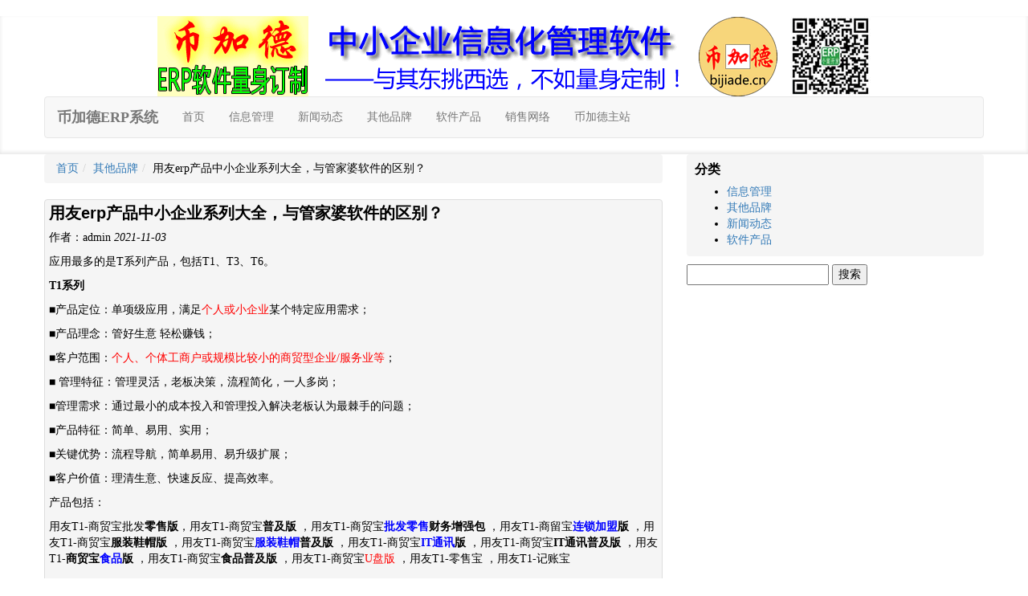

--- FILE ---
content_type: text/html; charset=UTF-8
request_url: http://www.bderp.cn/brand/1260/
body_size: 9952
content:
﻿<!DOCTYPE html>
<html lang="zh-CN">
<head>
    <meta charset="UTF-8">
    <meta http-equiv="X-UA-Compatible" content="IE=edge">
    <meta name="viewport" content="width=device-width, initial-scale=1">	
	<link rel="stylesheet" href="https://cdn.staticfile.org/twitter-bootstrap/3.3.7/css/bootstrap.min.css">
	<script src="https://cdn.staticfile.org/jquery/2.1.1/jquery.min.js"></script>
	<script src="https://cdn.staticfile.org/twitter-bootstrap/3.3.7/js/bootstrap.min.js"></script>
    <link rel="stylesheet" href="https://cdn.staticfile.org/font-awesome/4.7.0/css/font-awesome.css">
    <link rel="stylesheet" href="http://www.bderp.cn/wp-content/themes/erp/style.css">
    <!-- HTML5 shim and Respond.js for IE8 support of HTML5 elements and media queries -->
    <!--[if lt IE 9]>
    <script src="https://oss.maxcdn.com/html5shiv/3.7.2/html5shiv.min.js"></script>
    <script src="https://oss.maxcdn.com/respond/1.4.2/respond.min.js"></script>
    <![endif]-->
    <meta name='robots' content='max-image-preview:large, index, follow' />
<title>用友erp产品中小企业系列大全，与管家婆软件的区别？ - 工厂管理软件</title>
<meta name="keywords" content="用友erp,产品,系列,大全,管家婆软件,区别" />
<meta name="description" content="应用最多的是T系列产品，包括T1、T3、T6。 T1系列 ■产品定位：单项级应用，满足个人或小企业某个特定应用需求； ■产品理念：管好生意 轻松赚钱； ■客户范围：个人、个体工商户或规模比较小的商贸型" />
<link rel='dns-prefetch' href='//s.w.org' />
		<script type="text/javascript">
			window._wpemojiSettings = {"baseUrl":"https:\/\/s.w.org\/images\/core\/emoji\/13.1.0\/72x72\/","ext":".png","svgUrl":"https:\/\/s.w.org\/images\/core\/emoji\/13.1.0\/svg\/","svgExt":".svg","source":{"concatemoji":"http:\/\/www.bderp.cn\/wp-includes\/js\/wp-emoji-release.min.js?ver=5.8.12"}};
			!function(e,a,t){var n,r,o,i=a.createElement("canvas"),p=i.getContext&&i.getContext("2d");function s(e,t){var a=String.fromCharCode;p.clearRect(0,0,i.width,i.height),p.fillText(a.apply(this,e),0,0);e=i.toDataURL();return p.clearRect(0,0,i.width,i.height),p.fillText(a.apply(this,t),0,0),e===i.toDataURL()}function c(e){var t=a.createElement("script");t.src=e,t.defer=t.type="text/javascript",a.getElementsByTagName("head")[0].appendChild(t)}for(o=Array("flag","emoji"),t.supports={everything:!0,everythingExceptFlag:!0},r=0;r<o.length;r++)t.supports[o[r]]=function(e){if(!p||!p.fillText)return!1;switch(p.textBaseline="top",p.font="600 32px Arial",e){case"flag":return s([127987,65039,8205,9895,65039],[127987,65039,8203,9895,65039])?!1:!s([55356,56826,55356,56819],[55356,56826,8203,55356,56819])&&!s([55356,57332,56128,56423,56128,56418,56128,56421,56128,56430,56128,56423,56128,56447],[55356,57332,8203,56128,56423,8203,56128,56418,8203,56128,56421,8203,56128,56430,8203,56128,56423,8203,56128,56447]);case"emoji":return!s([10084,65039,8205,55357,56613],[10084,65039,8203,55357,56613])}return!1}(o[r]),t.supports.everything=t.supports.everything&&t.supports[o[r]],"flag"!==o[r]&&(t.supports.everythingExceptFlag=t.supports.everythingExceptFlag&&t.supports[o[r]]);t.supports.everythingExceptFlag=t.supports.everythingExceptFlag&&!t.supports.flag,t.DOMReady=!1,t.readyCallback=function(){t.DOMReady=!0},t.supports.everything||(n=function(){t.readyCallback()},a.addEventListener?(a.addEventListener("DOMContentLoaded",n,!1),e.addEventListener("load",n,!1)):(e.attachEvent("onload",n),a.attachEvent("onreadystatechange",function(){"complete"===a.readyState&&t.readyCallback()})),(n=t.source||{}).concatemoji?c(n.concatemoji):n.wpemoji&&n.twemoji&&(c(n.twemoji),c(n.wpemoji)))}(window,document,window._wpemojiSettings);
		</script>
		<style type="text/css">
img.wp-smiley,
img.emoji {
	display: inline !important;
	border: none !important;
	box-shadow: none !important;
	height: 1em !important;
	width: 1em !important;
	margin: 0 .07em !important;
	vertical-align: -0.1em !important;
	background: none !important;
	padding: 0 !important;
}
</style>
	<link rel='stylesheet' id='wp-block-library-css'  href='http://www.bderp.cn/wp-includes/css/dist/block-library/style.min.css?ver=5.8.12' type='text/css' media='all' />
<link rel="https://api.w.org/" href="http://www.bderp.cn/wp-json/" /><link rel="alternate" type="application/json" href="http://www.bderp.cn/wp-json/wp/v2/posts/1260" /><link rel="EditURI" type="application/rsd+xml" title="RSD" href="http://www.bderp.cn/xmlrpc.php?rsd" />
<link rel="wlwmanifest" type="application/wlwmanifest+xml" href="http://www.bderp.cn/wp-includes/wlwmanifest.xml" /> 
<meta name="generator" content="WordPress 5.8.12" />
<link rel="canonical" href="http://www.bderp.cn/brand/1260/" />
<link rel='shortlink' href='http://www.bderp.cn/?p=1260' />
<link rel="alternate" type="application/json+oembed" href="http://www.bderp.cn/wp-json/oembed/1.0/embed?url=http%3A%2F%2Fwww.bderp.cn%2Fbrand%2F1260%2F" />
<link rel="alternate" type="text/xml+oembed" href="http://www.bderp.cn/wp-json/oembed/1.0/embed?url=http%3A%2F%2Fwww.bderp.cn%2Fbrand%2F1260%2F&#038;format=xml" />
<style> .comment-metadata { display:none !important; } </style><style> .comment-author .vcard .avatar{ display:none !important; } 
													.comment-author .avatar{ display:none !important; }
									</style><link rel="icon" href="http://www.bderp.cn/wp-content/uploads/2021/11/icon.jpg" sizes="32x32" />
<link rel="icon" href="http://www.bderp.cn/wp-content/uploads/2021/11/icon.jpg" sizes="192x192" />
<link rel="apple-touch-icon" href="http://www.bderp.cn/wp-content/uploads/2021/11/icon.jpg" />
<meta name="msapplication-TileImage" content="http://www.bderp.cn/wp-content/uploads/2021/11/icon.jpg" />
	<script>
	var _hmt = _hmt || [];
	(function() {
	  var hm = document.createElement("script");
	  hm.src = "https://hm.baidu.com/hm.js?1f74699df338e4b78e2f69a6b7cbe871";
	  var s = document.getElementsByTagName("script")[0]; 
	  s.parentNode.insertBefore(hm, s);
	})();
	</script>
</head>
<body class="post-template-default single single-post postid-1260 single-format-standard">
<div class="blog-masthead">
	<div class="container">
        <div class="row clearfix">
        	<div class="col-lg-12 column">
				<div class="hidden-xs hidden-sm">
					<div align="center"><a href="http://www.bderp.cn/"><img src="http://www.bderp.cn/wp-content/uploads/2022/10/ERP.gif" alt="币加德ERP系统" title="币加德ERP系统"/></a><img src="http://www.bderp.cn/wp-content/uploads/2022/10/zhongxiaoqiye.gif"/><img src="http://www.bderp.cn/wp-content/uploads/2022/10/weixin.gif"/></div>
				</div>
				<div class="visible-xs-* visible-sm-* hidden-md hidden-lg">
					<a href="http://www.bderp.cn/"><img src="http://www.bderp.cn/wp-content/uploads/2022/10/ERP.gif" alt="ERP系统,ERP软件,erp管理系统,ERP管理软件,erp企业管理系统" title="ERP系统,ERP软件,erp管理系统,ERP管理软件,erp企业管理系统"/></a>
				</div>
            </div>
            <div class="col-lg-12 column">
                <nav class="navbar navbar-default" role="navigation">
                    <div class="navbar-header">
                         <button type="button" class="navbar-toggle" data-toggle="collapse" data-target="#bs-example-navbar-collapse-1"> 
                             <span class="sr-only">ERP软件</span>
                             <span class="icon-bar"></span>
                             <span class="icon-bar"></span>
                             <span class="icon-bar"></span>
                         </button> 
                    	<b><a class="navbar-brand" href="http://www.bderp.cn/">币加德ERP系统</a></b>
                    </div>                    
					<div class="collapse navbar-collapse" id="bs-example-navbar-collapse-1">                       
                        <ul id="menu-erp" class="nav navbar-nav">
                            <li><a href="http://www.bderp.cn/" class="active">首页</a></li>
                            <li><a href="http://www.bderp.cn/xinxiguanli/">信息管理</a></li>
                            <li><a href="http://www.bderp.cn/news/">新闻动态</a></li>
                            <li><a href="http://www.bderp.cn/brand/">其他品牌</a></li>
                            <li><a href="http://www.bderp.cn/software/">软件产品</a></li>
                            <li><a href="http://www.bderp.cn/city/">销售网络</a></li>
                            <li><a href="http://www.bijiade.cn/">币加德主站</a></li>
                        </ul>
                    </div>
                </nav>
            </div>
        </div>
    </div>
</div>
<!-- headend -->
<body class="post-template-default single single-post postid-1260 single-format-standard">
<style>
 .tag{ background-color:#FFF;
 }
</style>
<div class="container">
	<div class="row clearfix">
		<div class="col-md-8 column">
        	<ul id="ah-breadcrumb" class="breadcrumb"><li class="item"><a href="http://www.bderp.cn">首页</a></li><li class="item item-cat"><a href="http://www.bderp.cn/brand/">其他品牌</a></li><li class="item item-current">用友erp产品中小企业系列大全，与管家婆软件的区别？</li></ul>			<div class="thumbnail" style="background-color:#F5F5F5; margin-top:10px; margin-bottom:10px; padding:5px;">
				                <h1>用友erp产品中小企业系列大全，与管家婆软件的区别？</h1>
                <p>作者：admin&nbsp;<em>2021-11-03</em></p>
                
                <p>应用最多的是T系列产品，包括T1、T3、T6。</p>
<p><strong>T1系列</strong></p>
<p>■产品定位：单项级应用，满足<span style="color: #ff0000;">个人或小企业</span>某个特定应用需求；</p>
<p>■产品理念：管好生意 轻松赚钱；</p>
<p>■客户范围：<span style="color: #ff0000;">个人、个体工商户或规模比较小的商贸型企业/服务业等</span>；</p>
<p>■ 管理特征：管理灵活，老板决策，流程简化，一人多岗；</p>
<p>■管理需求：通过最小的成本投入和管理投入解决老板认为最棘手的问题；</p>
<p>■产品特征：简单、易用、实用；</p>
<p>■关键优势：流程导航，简单易用、易升级扩展；</p>
<p>■客户价值：理清生意、快速反应、提高效率。</p>
<p>产品包括：</p>
<p>用友T1-商贸宝批发<strong>零售版</strong>，用友T1-商贸宝<strong>普及版</strong> ，用友T1-商贸宝<strong><span style="color: #0000ff;">批发零售</span>财务增强包</strong> ，用友T1-商留宝<strong><span style="color: #0000ff;">连锁加盟</span>版</strong> ，用友T1-商贸宝<strong>服装鞋帽版</strong> ，用友T1-商贸宝<strong><span style="color: #0000ff;">服装鞋帽</span>普及版</strong> ，用友T1-商贸宝<strong><span style="color: #0000ff;">IT通讯</span>版</strong> ，用友T1-商贸宝<strong>IT通讯普及版</strong> ，用友T1-<strong>商贸宝<span style="color: #0000ff;">食品</span>版</strong> ，用友T1-商贸宝<strong>食品普及版</strong> ，用友T1-商贸宝<span style="color: #ff0000;">U盘版</span> ，用友T1-零售宝 ，用友T1-记账宝</p>
<p>&nbsp;</p>
<p><strong>T3系列</strong></p>
<p>■产品定位：部门级应用，满足企业中某个部门或某几个部门的管理需要；</p>
<p>■产品理念：规范管理 精细理财；</p>
<p>■客户范围：<span style="color: #ff0000;">中小企业，以制造业/商贸流通业/服务业/房地产建筑业为主，也包含行政事业单位等</span>；</p>
<p>■管理特征：部门划分清晰，管理相对规范；</p>
<p>■管理需求：重点解决企业成长过程中存在的管理不规范/核算不清晰的问题；</p>
<p>■产品特征：流程清晰规范、核算精细、功能完善；</p>
<p>■关键优势：客户自助式应用、及时准确的经营数据、易升级扩展；</p>
<p>■客户价值：规范管理、精细核算、提升效率。</p>
<p>产品包括：</p>
<p>用友T3-用友通<strong>精算版</strong> ，用友T3-财务通<strong>普及版</strong> ，用友T3-财务通<span style="color: #0000ff;"><strong>行政事业版</strong></span> ，用友T3-<strong>财税通</strong> ，用友T3-<strong>渠道通</strong> ，用友T3-<strong>人事通标准版</strong> ，用友T3-<strong>人事通精锐版</strong> ，用友T3-<strong>劳动合同</strong> ，用友T3-<strong>客户通</strong> ，用友T3-<strong>远程通</strong> ，用友T3-<strong>安全通</strong> ，用友T3-<strong>业务通专业版</strong> ，用友T3-<strong>仓管通标准版</strong> ，用友T3-<strong>工贸通标准版</strong> ，用友T3-<strong>工贸通专业版</strong> ，用友T3-<strong>财务通普及版</strong> ，用友T3-<strong>财务通标准版</strong> ，用友T3-<strong>财税通普及版</strong> ，用友T3-<strong>财税通标准版</strong> ，用友T3-<strong>用友通</strong></p>
<p>&nbsp;</p>
<p><strong>T6系列</strong></p>
<p>■产品定位：企业级应用，满足企业整体运营管理需要；</p>
<p>■产品理念：规范流程 提升效益；</p>
<p>■客户范围：<span style="color: #ff0000;">中小型制造业/商贸型企业</span>为主；</p>
<p>■管理特征：部门划分清晰，岗位明确，部门间协同、信息共享的矛盾突出；</p>
<p>■管理需求：帮助企业建立流程化、规范化管理。关注部门间业务信息的共享、关键环节的有效管控；</p>
<p>■产品特征：应用全面：严格管控、适应性强；</p>
<p>■关键优势：解决关键问题，快速实施上线、易升级扩展；</p>
<p>■客户价值：规范流程、控制成本、提升效益。</p>
<p>产品包括：</p>
<p>用友T6-<strong>中小企业管理软件</strong> ，用友T6-<strong>餐饮管理软件</strong> ，用友T6-<strong>酒店管理软件</strong></p>
<p><strong>提示：</strong></p>
<p>有的公司用了，但是也只是用了进销存+财务，最主要的生产那块却用不起来，主要原因是erp软件与企业的实际情况不那么吻合，这时如果要加强信息化管理的话，选择这些知名的通用软件肯定是解决不了问题的，可以考虑一下找软件公司进行量身定做，<a href="http://www.bderp.cn/" target="_blank" rel="noopener">币加德</a>可以根据不同行业和复杂业务来调整erp系统。</p>
<p>&nbsp;</p>
<p><strong>管家婆软件有哪些版本？</strong></p>
<p><strong>通用软件：</strong>分销ERP A8，分销ERP V3，辉煌ERP H3，财贸ERP C9，辉煌网络版，分销ERP V1，财贸双全 网络版，财贸ERP C8，辉煌版D9，普及版/普普版，云创业版，财贸双全 普及版，财贸ERP C3</p>
<p><strong>行业软件：</strong></p>
<p><strong>服装：</strong>服装DRP，服装.net，服装S 网络版，连锁版，服装版，普及版，普普版</p>
<p><strong>汽配：</strong>汽配3S，汽配2S，汽配1S，普及版，普普版</p>
<p><strong>医药：</strong>千方百剂连锁版，配送版，千方百剂，普普版，药店普及版</p>
<p><strong>食品：</strong>连锁经营，多门店，多仓库，食品版，网络版，食品版，普及版，普普版</p>
<p><strong>五金建材：</strong>五金建材财贸版，五金建材辉煌版</p>
<p><strong>生产：</strong>工贸PRO，工贸ERP M7，工贸ERP M5，工贸ERP T9，天通ERP S3 ，辉煌ERP H5，工贸ERP T8，辉煌II+，工贸ERP T3</p>
<p>&nbsp;</p>
                 
                <hr>            
                标签：<span class="tag"><a href="http://www.bderp.cn/tag/52" rel="tag">ERP管理系统</a></span> , <span class="tag"><a href="http://www.bderp.cn/tag/465" rel="tag">erp管理系统软件</a></span> , <span class="tag"><a href="http://www.bderp.cn/tag/51" rel="tag">ERP管理软件</a></span> , <span class="tag"><a href="http://www.bderp.cn/tag/29" rel="tag">ERP系统</a></span> , <span class="tag"><a href="http://www.bderp.cn/tag/30" rel="tag">ERP软件</a></span> , <span class="tag"><a href="http://www.bderp.cn/tag/317" rel="tag">用友</a></span> , <span class="tag"><a href="http://www.bderp.cn/tag/184" rel="tag">管家婆</a></span>            </div>
            
            <nav>
                <ul class="pager">
                    <li>&laquo; <a href="http://www.bderp.cn/brand/1259/" rel="prev">用友erp,用友T1,用友T1 plus,用友T3,用友T6,用友T+,选哪个？</a></li>
                    <li><a href="http://www.bderp.cn/brand/1262/" rel="next">用友T6-企业管理软件-erp系统-多少钱？</a> &raquo;</li>
                </ul>
            </nav>
            
            <div class="thumbnail" style="background-color:#F5F5F5; margin-top:10px; margin-bottom:10px; padding:5px;">          
                
<!-- You can start editing here. -->


			<!-- If comments are closed. -->
		<p class="nocomments">评论已关闭。</p>

	
                			</div>
		</div>
		<div class="col-md-4 column">
        	
<div class="sidebar-module sidebar-module-inset"><h3>分类</h3>
			<ul>
					<li class="cat-item cat-item-5"><a href="http://www.bderp.cn/xinxiguanli/" title="利用大数据、云计算等现代信息技术手段，利用ERP软件系统等信息管理工具，来加强企业的管理水平！">信息管理</a>
</li>
	<li class="cat-item cat-item-6"><a href="http://www.bderp.cn/brand/" title="ERP系统软件市场上有哪些软件公司？有哪些ERP软件品牌？ERP软件排行榜，中国ERP十大品牌！">其他品牌</a>
</li>
	<li class="cat-item cat-item-3"><a href="http://www.bderp.cn/news/" title="ERP软件行业、ERP实施运维服务行业、ERP系统给传统产业注入新动能的新闻动态！随时分享信息管理软件的各种资讯信息。">新闻动态</a>
</li>
	<li class="cat-item cat-item-4"><a href="http://www.bderp.cn/software/" title="币加德,专注于管理软件开发(ERP系统,CRM系统,OA系统,HR系统,MES系统,WMS系统,SCM系统,PLM系统,财务软件等),产品有进销存管理系统(企业订单管理系统,采购管理系统,仓库管理系统),MRP,生产管理系统(委外,工艺管理,看板),成本核算等,特别适合于制造业企业信息化管理,官网有erp软件下载,学习金蝶软件,用友软件,管家婆软件,鼎捷软件...的优点,提供整合方案。">软件产品</a>
</li>
			</ul>

			</div><div class="sidebar-module"><form role="search" method="get" id="searchform" class="searchform" action="http://www.bderp.cn/">
				<div>
					<label class="screen-reader-text" for="s">搜索：</label>
					<input type="text" value="" name="s" id="s" />
					<input type="submit" id="searchsubmit" value="搜索" />
				</div>
			</form></div> 
		</div>		 	
	</div>
</div>
﻿<!-- footstart -->
<script type='text/javascript' src='http://www.bderp.cn/wp-includes/js/wp-embed.min.js?ver=5.8.12' id='wp-embed-js'></script>
<!-- footstart -->
<div class="blog-footer hidden-xs hidden-sm" style="padding-top:10px; margin-top:30px; ">
    <div class="container">
        <div class="row clearfix">
            <div class="col-md-3 column text-left">
                <h2>产品介绍</h2>
                <div>
                    <p><a href="http://www.bderp.cn/software/1017/" target="_blank">币加德ERP系统</a></p>
                    <p><a href="http://www.bderp.cn/software/977/" target="_blank">币加德进销存管理系统</a></p>
                    <p><a href="http://www.bderp.cn/software/1014/" target="_blank">币加德财务软件</a></p>
                    <p><a href="http://www.bderp.cn/software/1008/" target="_blank">币加德生产管理系统</a></p>
                    <p><a href="http://www.bderp.cn/software/" target="_blank">...</a></p>
                </div>
            </div>
            <div class="col-md-6 column text-left">
         		<h2>销售网络</h2>
            	<div>
<p><a href="http://www.bderp.cn/heihe" target="_blank">黑河ERP系统</a>&nbsp;&nbsp;<a href="http://www.bderp.cn/lanzhou" target="_blank">兰州ERP系统</a></p><p><a href="http://www.bderp.cn/yancheng" target="_blank">盐城ERP系统</a>&nbsp;&nbsp;<a href="http://www.bderp.cn/qingdao" target="_blank">青岛ERP系统</a></p><p><a href="http://www.bderp.cn/huaibei" target="_blank">淮北ERP系统</a>&nbsp;&nbsp;<a href="http://www.bderp.cn/wenshan" target="_blank">文山ERP系统</a></p><p><a href="http://www.bderp.cn/qiqihaer" target="_blank">齐齐哈尔ERP系统</a>&nbsp;&nbsp;<a href="http://www.bderp.cn/luzhou" target="_blank">泸州ERP系统</a></p>                </div>
          </div>
          <div class="col-md-3 columns text-left">
            	<h2>联系我们</h2>
            	<div>
                    <p>联系人：陈生</p>
                    <p>手机/微信：173 1231 9729</p>
                    <p>QQ：418 756 752</p>
                    <p>地址：江苏省苏州市昆山市玉山镇登云路268号1号房307室</p>
                </div>
            </div>
        </div>
	</div>
    <hr style="margin:5px 0 5px;"/>
    <div class="container">
        <div class="row clearfix">
            <div class="col-md-12 column">
            	<a href="https://beian.miit.gov.cn/" target="_blank">苏州币加德软件研发有限公司 苏ICP备17048491号</a>
            </div>
        </div>
	</div>
    <hr style="margin:5px 0 5px;"/>
    <div class="container" style="padding-bottom:0; margin-bottom:0; ">
        <div class="row clearfix">
            <div class="col-md-12 column">
            	<p>友情链接：<a href="http://www.bderp.net/" target="_blank">布德ERP系统</a>&nbsp;&nbsp;<a href="http://bderp.net/" target="_blank">布德ERP系统</a>&nbsp;&nbsp;<a href="http://www.bijiade.cn/" target="_blank">erp管理系统软件</a>&nbsp;&nbsp;<a href="http://bijiade.cn/" target="_blank">erp管理系统软件</a>&nbsp;&nbsp;<a href="http://www.yizhufei.cn/" target="_blank">苏州erp</a>&nbsp;&nbsp;<a href="http://yizhufei.cn/" target="_blank">苏州erp</a>&nbsp;&nbsp;<a href="http://www.bderp.cn/" target="_blank">工厂管理软件定制开发</a>&nbsp;&nbsp;<a href="http://bderp.cn/" target="_blank">工厂管理软件定制开发</a></p>
            </div>
        </div>
	</div>      
</div>
<div class="blog-footer visible-xs-* visible-sm-* hidden-md hidden-lg" style="margin-top:0px; ">
    <div class="container" style=" padding-top:3px; margin-bottom:30px;">
        <div class="row clearfix">
            <div class="col-md-12 column">
            	苏州币加德软件研发有限公司 苏ICP备17048491号
            </div>
        </div>
	</div>
    <div class="container" style="background-color:#000;">
        <div class="row clearfix">
            <div class="col-md-12 column">
           		<div id="contact" style="padding-top:5px;">
                	<a href="http://www.bderp.cn/"><i class="fa fa-home"></i>首页</a>&nbsp;&nbsp;
               		<a href="http://www.bderp.cn/software/"><i class="fa fa-file-o"></i>软件产品</a>&nbsp;&nbsp;                	
                    <a id="weixin" href="#" data-toggle="tooltip" data-placement="top" title='<img src="http://www.bderp.cn/wp-content/themes/erp/images/erp-weixin.gif"/>'><i class="fa fa-weixin"></i>加微信</a>&nbsp;&nbsp;
                    <a href="tel:17312319729"><i class="fa fa-phone"></i>打电话</a>   
            	</div>                              
            </div>
        </div>
	</div>
</div>
<img src="http://www.bderp.cn/wp-content/themes/erp/images/erp-weixin.gif" style="visibility:hidden; height:0px;"/>
</body>
</html>
<script>
	$(function () { 
		$("#contact a").tooltip({html : true });		
		window.setInterval(function(){
			$("#weixin").fadeTo("fast",0);
			$("#weixin").fadeTo("fast",1);     
		},800);
	});		
</script>
<script>
(function(){
    var bp = document.createElement('script');
    var curProtocol = window.location.protocol.split(':')[0];
    if (curProtocol === 'https') {
        bp.src = 'https://zz.bdstatic.com/linksubmit/push.js';
    }
    else {
        bp.src = 'http://push.zhanzhang.baidu.com/push.js';
    }
    var s = document.getElementsByTagName("script")[0];
    s.parentNode.insertBefore(bp, s);
})();
</script>